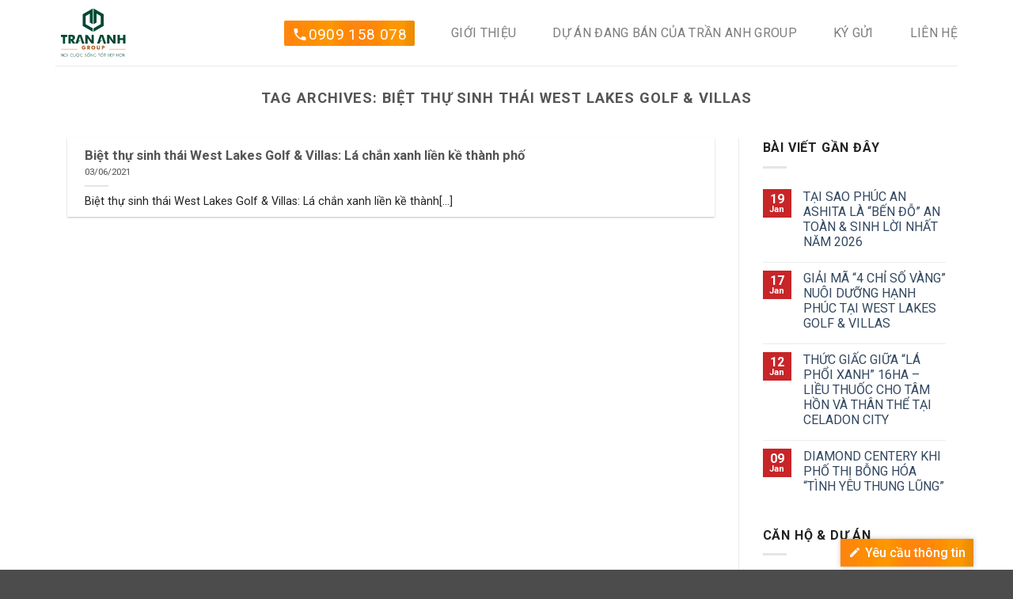

--- FILE ---
content_type: text/html; charset=UTF-8
request_url: https://diaoctrananhland.com/tag/biet-thu-sinh-thai-west-lakes-golf-villas/
body_size: 15651
content:
<!DOCTYPE html>
<!--[if IE 9 ]> <html lang="vi-VN" class="ie9 loading-site no-js"> <![endif]-->
<!--[if IE 8 ]> <html lang="vi-VN" class="ie8 loading-site no-js"> <![endif]-->
<!--[if (gte IE 9)|!(IE)]><!--><html lang="vi-VN" class="loading-site no-js"> <!--<![endif]-->
<head>
<meta charset="UTF-8" />
<meta name="viewport" content="width=device-width, initial-scale=1.0, maximum-scale=1.0, user-scalable=no" />
<link rel="profile" href="http://gmpg.org/xfn/11" />
<link rel="pingback" href="https://diaoctrananhland.com/xmlrpc.php" />
<meta name="google-site-verification" content="-oZGprCbPMrI9ve33QDlpGzWojCeUOUgm-fC9mCmnvs" />
<link rel="stylesheet" href="https://cdnjs.cloudflare.com/ajax/libs/MaterialDesign-Webfont/2.0.46/css/materialdesignicons.min.css">
<link href="https://fonts.googleapis.com/css?family=Roboto:300,400,500,700,900&amp;subset=vietnamese" rel="stylesheet">
<script>(function(html){html.className = html.className.replace(/\bno-js\b/,'js')})(document.documentElement);</script>
<title>Biệt thự sinh thái West Lakes Golf &amp; Villas Archives - ĐỊA ỐC TRẦN ANH LAND - TRẦN ANH GROUP</title>
<script>var sf_ajax_root = 'https://diaoctrananhland.com/wp-admin/admin-ajax.php'</script>
<!-- This site is optimized with the Yoast SEO plugin v11.4 - https://yoast.com/wordpress/plugins/seo/ -->
<link rel="canonical" href="https://diaoctrananhland.com/tag/biet-thu-sinh-thai-west-lakes-golf-villas/" />
<meta property="og:locale" content="vi_VN" />
<meta property="og:type" content="object" />
<meta property="og:title" content="Biệt thự sinh thái West Lakes Golf &amp; Villas Archives - ĐỊA ỐC TRẦN ANH LAND - TRẦN ANH GROUP" />
<meta property="og:url" content="https://diaoctrananhland.com/tag/biet-thu-sinh-thai-west-lakes-golf-villas/" />
<meta property="og:site_name" content="ĐỊA ỐC TRẦN ANH LAND - TRẦN ANH GROUP" />
<meta name="twitter:card" content="summary" />
<meta name="twitter:title" content="Biệt thự sinh thái West Lakes Golf &amp; Villas Archives - ĐỊA ỐC TRẦN ANH LAND - TRẦN ANH GROUP" />
<script type='application/ld+json' class='yoast-schema-graph yoast-schema-graph--main'>{"@context":"https://schema.org","@graph":[{"@type":"Organization","@id":"https://diaoctrananhland.com/#organization","name":"Mua B\u00e1n Nh\u00e0 \u0110\u1ea5t","url":"https://diaoctrananhland.com/","sameAs":[],"logo":{"@type":"ImageObject","@id":"https://diaoctrananhland.com/#logo","url":"https://diaoctrananhland.com/wp-content/uploads/2018/05/favicon-1.png","width":60,"height":60,"caption":"Mua B\u00e1n Nh\u00e0 \u0110\u1ea5t"},"image":{"@id":"https://diaoctrananhland.com/#logo"}},{"@type":"WebSite","@id":"https://diaoctrananhland.com/#website","url":"https://diaoctrananhland.com/","name":"\u0110\u1ecaA \u1ed0C TR\u1ea6N ANH LAND - TR\u1ea6N ANH GROUP","publisher":{"@id":"https://diaoctrananhland.com/#organization"},"potentialAction":{"@type":"SearchAction","target":"https://diaoctrananhland.com/?s={search_term_string}","query-input":"required name=search_term_string"}},{"@type":"CollectionPage","@id":"https://diaoctrananhland.com/tag/biet-thu-sinh-thai-west-lakes-golf-villas/#webpage","url":"https://diaoctrananhland.com/tag/biet-thu-sinh-thai-west-lakes-golf-villas/","inLanguage":"vi-VN","name":"Bi\u1ec7t th\u1ef1 sinh th\u00e1i West Lakes Golf &amp; Villas Archives - \u0110\u1ecaA \u1ed0C TR\u1ea6N ANH LAND - TR\u1ea6N ANH GROUP","isPartOf":{"@id":"https://diaoctrananhland.com/#website"}}]}</script>
<!-- / Yoast SEO plugin. -->
<script type='application/javascript'>console.log('PixelYourSite Free version 9.0.0');</script>
<link rel='dns-prefetch' href='//cdnjs.cloudflare.com' />
<link rel='dns-prefetch' href='//s.w.org' />
<link rel="alternate" type="application/rss+xml" title="Dòng thông tin ĐỊA ỐC TRẦN ANH LAND - TRẦN ANH GROUP &raquo;" href="https://diaoctrananhland.com/feed/" />
<link rel="alternate" type="application/rss+xml" title="Dòng phản hồi ĐỊA ỐC TRẦN ANH LAND - TRẦN ANH GROUP &raquo;" href="https://diaoctrananhland.com/comments/feed/" />
<link rel="alternate" type="application/rss+xml" title="Dòng thông tin cho Thẻ ĐỊA ỐC TRẦN ANH LAND - TRẦN ANH GROUP &raquo; Biệt thự sinh thái West Lakes Golf &amp; Villas" href="https://diaoctrananhland.com/tag/biet-thu-sinh-thai-west-lakes-golf-villas/feed/" />
<script type="text/javascript">
window._wpemojiSettings = {"baseUrl":"https:\/\/s.w.org\/images\/core\/emoji\/12.0.0-1\/72x72\/","ext":".png","svgUrl":"https:\/\/s.w.org\/images\/core\/emoji\/12.0.0-1\/svg\/","svgExt":".svg","source":{"concatemoji":"https:\/\/diaoctrananhland.com\/wp-includes\/js\/wp-emoji-release.min.js?ver=5.2.23"}};
!function(e,a,t){var n,r,o,i=a.createElement("canvas"),p=i.getContext&&i.getContext("2d");function s(e,t){var a=String.fromCharCode;p.clearRect(0,0,i.width,i.height),p.fillText(a.apply(this,e),0,0);e=i.toDataURL();return p.clearRect(0,0,i.width,i.height),p.fillText(a.apply(this,t),0,0),e===i.toDataURL()}function c(e){var t=a.createElement("script");t.src=e,t.defer=t.type="text/javascript",a.getElementsByTagName("head")[0].appendChild(t)}for(o=Array("flag","emoji"),t.supports={everything:!0,everythingExceptFlag:!0},r=0;r<o.length;r++)t.supports[o[r]]=function(e){if(!p||!p.fillText)return!1;switch(p.textBaseline="top",p.font="600 32px Arial",e){case"flag":return s([55356,56826,55356,56819],[55356,56826,8203,55356,56819])?!1:!s([55356,57332,56128,56423,56128,56418,56128,56421,56128,56430,56128,56423,56128,56447],[55356,57332,8203,56128,56423,8203,56128,56418,8203,56128,56421,8203,56128,56430,8203,56128,56423,8203,56128,56447]);case"emoji":return!s([55357,56424,55356,57342,8205,55358,56605,8205,55357,56424,55356,57340],[55357,56424,55356,57342,8203,55358,56605,8203,55357,56424,55356,57340])}return!1}(o[r]),t.supports.everything=t.supports.everything&&t.supports[o[r]],"flag"!==o[r]&&(t.supports.everythingExceptFlag=t.supports.everythingExceptFlag&&t.supports[o[r]]);t.supports.everythingExceptFlag=t.supports.everythingExceptFlag&&!t.supports.flag,t.DOMReady=!1,t.readyCallback=function(){t.DOMReady=!0},t.supports.everything||(n=function(){t.readyCallback()},a.addEventListener?(a.addEventListener("DOMContentLoaded",n,!1),e.addEventListener("load",n,!1)):(e.attachEvent("onload",n),a.attachEvent("onreadystatechange",function(){"complete"===a.readyState&&t.readyCallback()})),(n=t.source||{}).concatemoji?c(n.concatemoji):n.wpemoji&&n.twemoji&&(c(n.twemoji),c(n.wpemoji)))}(window,document,window._wpemojiSettings);
</script>
<style type="text/css">
img.wp-smiley,
img.emoji {
display: inline !important;
border: none !important;
box-shadow: none !important;
height: 1em !important;
width: 1em !important;
margin: 0 .07em !important;
vertical-align: -0.1em !important;
background: none !important;
padding: 0 !important;
}
</style>
<!-- <link rel='stylesheet' id='wp-block-library-css'  href='https://diaoctrananhland.com/wp-includes/css/dist/block-library/style.min.css?ver=5.2.23' type='text/css' media='all' /> -->
<!-- <link rel='stylesheet' id='contact-form-7-css'  href='https://diaoctrananhland.com/wp-content/plugins/contact-form-7/includes/css/styles.css?ver=5.1.4' type='text/css' media='all' /> -->
<!-- <link rel='stylesheet' id='foobox-free-min-css'  href='https://diaoctrananhland.com/wp-content/plugins/foobox-image-lightbox/free/css/foobox.free.min.css?ver=2.7.16' type='text/css' media='all' /> -->
<link rel="stylesheet" type="text/css" href="//diaoctrananhland.com/wp-content/cache/wpfc-minified/d3llt7qq/7u3yk.css" media="all"/>
<link rel='stylesheet' id='fontawesome-design-icon-css-css'  href='https://cdnjs.cloudflare.com/ajax/libs/font-awesome/4.7.0/css/font-awesome.min.css' type='text/css' media='all' />
<!-- <link rel='stylesheet' id='flatsome-icons-css'  href='https://diaoctrananhland.com/wp-content/themes/flatsome/assets/css/fl-icons.css?ver=3.3' type='text/css' media='all' /> -->
<!-- <link rel='stylesheet' id='jquery-lazyloadxt-spinner-css-css'  href='//diaoctrananhland.com/wp-content/plugins/a3-lazy-load/assets/css/jquery.lazyloadxt.spinner.css?ver=5.2.23' type='text/css' media='all' /> -->
<!-- <link rel='stylesheet' id='a3a3_lazy_load-css'  href='//diaoctrananhland.com/wp-content/uploads/sass/a3_lazy_load.min.css?ver=1561002503' type='text/css' media='all' /> -->
<!-- <link rel='stylesheet' id='flatsome-main-css'  href='https://diaoctrananhland.com/wp-content/themes/flatsome/assets/css/flatsome.css?ver=3.4.0' type='text/css' media='all' /> -->
<!-- <link rel='stylesheet' id='flatsome-shop-css'  href='https://diaoctrananhland.com/wp-content/themes/flatsome/assets/css/flatsome-shop.css?ver=3.4.0' type='text/css' media='all' /> -->
<!-- <link rel='stylesheet' id='flatsome-style-css'  href='https://diaoctrananhland.com/wp-content/themes/flatsome-child/style.css?ver=3.4.0' type='text/css' media='all' /> -->
<!-- <link rel='stylesheet' id='sf-style-css'  href='https://diaoctrananhland.com/wp-content/plugins/filter-custom-fields-taxonomies-light/res/style.css?ver=5.2.23' type='text/css' media='all' /> -->
<link rel="stylesheet" type="text/css" href="//diaoctrananhland.com/wp-content/cache/wpfc-minified/lns3p030/7u3yk.css" media="all"/>
<script src='//diaoctrananhland.com/wp-content/cache/wpfc-minified/jpt39dxr/7u3yk.js' type="text/javascript"></script>
<!-- <script type='text/javascript' src='https://diaoctrananhland.com/wp-includes/js/jquery/jquery.js?ver=1.12.4-wp'></script> -->
<!-- <script type='text/javascript' src='https://diaoctrananhland.com/wp-includes/js/jquery/jquery-migrate.min.js?ver=1.4.1' defer onload=''></script> -->
<!-- <script type='text/javascript' src='https://diaoctrananhland.com/wp-content/plugins/woocommerce/assets/js/js-cookie/js.cookie.min.js?ver=2.1.4' defer onload=''></script> -->
<!-- <script type='text/javascript' src='https://diaoctrananhland.com/wp-content/plugins/pixelyoursite/dist/scripts/jquery.bind-first-0.2.3.min.js?ver=5.2.23' defer onload=''></script> -->
<script type='text/javascript'>
/* <![CDATA[ */
var pysOptions = {"staticEvents":{"facebook":{"init_event":[{"delay":0,"type":"static","name":"PageView","pixelIds":["1228009036055875"],"eventID":"5bc6e369-b948-4456-8bee-08695d723571","params":{"post_category":"Tin t\u1ee9c d\u1ef1 \u00e1n","page_title":"Bi\u1ec7t th\u1ef1 sinh th\u00e1i West Lakes Golf & Villas","post_type":"tag","post_id":965,"plugin":"PixelYourSite","user_role":"guest","event_url":"diaoctrananhland.com\/tag\/biet-thu-sinh-thai-west-lakes-golf-villas\/"},"e_id":"init_event","ids":[],"hasTimeWindow":false,"timeWindow":0,"woo_order":"","edd_order":""}]}},"dynamicEvents":{"signal_form":{"facebook":{"delay":0,"type":"dyn","name":"Signal","pixelIds":["1228009036055875"],"eventID":"707da1df-695a-42f8-b4d2-b4e04828f065","params":{"event_action":"Form","page_title":"Bi\u1ec7t th\u1ef1 sinh th\u00e1i West Lakes Golf & Villas","post_type":"tag","post_id":965,"plugin":"PixelYourSite","user_role":"guest","event_url":"diaoctrananhland.com\/tag\/biet-thu-sinh-thai-west-lakes-golf-villas\/"},"e_id":"signal_form","ids":[],"hasTimeWindow":false,"timeWindow":0,"woo_order":"","edd_order":""}},"signal_download":{"facebook":{"delay":0,"type":"dyn","name":"Signal","extensions":["","doc","exe","js","pdf","ppt","tgz","zip","xls"],"pixelIds":["1228009036055875"],"eventID":"24521f13-904b-459e-a43f-319042eb6283","params":{"event_action":"Download","page_title":"Bi\u1ec7t th\u1ef1 sinh th\u00e1i West Lakes Golf & Villas","post_type":"tag","post_id":965,"plugin":"PixelYourSite","user_role":"guest","event_url":"diaoctrananhland.com\/tag\/biet-thu-sinh-thai-west-lakes-golf-villas\/"},"e_id":"signal_download","ids":[],"hasTimeWindow":false,"timeWindow":0,"woo_order":"","edd_order":""}},"signal_comment":{"facebook":{"delay":0,"type":"dyn","name":"Signal","pixelIds":["1228009036055875"],"eventID":"cd59e339-1d4f-4904-b16a-4794a87b2a79","params":{"event_action":"Comment","page_title":"Bi\u1ec7t th\u1ef1 sinh th\u00e1i West Lakes Golf & Villas","post_type":"tag","post_id":965,"plugin":"PixelYourSite","user_role":"guest","event_url":"diaoctrananhland.com\/tag\/biet-thu-sinh-thai-west-lakes-golf-villas\/"},"e_id":"signal_comment","ids":[],"hasTimeWindow":false,"timeWindow":0,"woo_order":"","edd_order":""}},"woo_add_to_cart_on_button_click":{"facebook":{"delay":0,"type":"dyn","name":"AddToCart","pixelIds":["1228009036055875"],"eventID":"8e9881b2-7934-4c84-8b84-78d67c43c030","params":{"page_title":"Bi\u1ec7t th\u1ef1 sinh th\u00e1i West Lakes Golf & Villas","post_type":"tag","post_id":965,"plugin":"PixelYourSite","user_role":"guest","event_url":"diaoctrananhland.com\/tag\/biet-thu-sinh-thai-west-lakes-golf-villas\/"},"e_id":"woo_add_to_cart_on_button_click","ids":[],"hasTimeWindow":false,"timeWindow":0,"woo_order":"","edd_order":""}}},"triggerEvents":[],"triggerEventTypes":[],"facebook":{"pixelIds":["1228009036055875"],"advancedMatching":[],"removeMetadata":false,"contentParams":{"post_type":"tag","post_id":965,"content_name":"Bi\u1ec7t th\u1ef1 sinh th\u00e1i West Lakes Golf &amp; Villas"},"commentEventEnabled":true,"wooVariableAsSimple":false,"downloadEnabled":true,"formEventEnabled":true,"ajaxForServerEvent":true,"serverApiEnabled":false,"wooCRSendFromServer":false},"debug":"","siteUrl":"https:\/\/diaoctrananhland.com","ajaxUrl":"https:\/\/diaoctrananhland.com\/wp-admin\/admin-ajax.php","enable_remove_download_url_param":"1","gdpr":{"ajax_enabled":false,"all_disabled_by_api":false,"facebook_disabled_by_api":false,"analytics_disabled_by_api":false,"google_ads_disabled_by_api":false,"pinterest_disabled_by_api":false,"bing_disabled_by_api":false,"facebook_prior_consent_enabled":true,"analytics_prior_consent_enabled":true,"google_ads_prior_consent_enabled":null,"pinterest_prior_consent_enabled":true,"bing_prior_consent_enabled":true,"cookiebot_integration_enabled":false,"cookiebot_facebook_consent_category":"marketing","cookiebot_analytics_consent_category":"statistics","cookiebot_google_ads_consent_category":null,"cookiebot_pinterest_consent_category":"marketing","cookiebot_bing_consent_category":"marketing","consent_magic_integration_enabled":false,"real_cookie_banner_integration_enabled":false,"cookie_notice_integration_enabled":false,"cookie_law_info_integration_enabled":false},"signal":[""],"woo":{"enabled":true,"addToCartOnButtonEnabled":true,"addToCartOnButtonValueEnabled":true,"addToCartOnButtonValueOption":"price","singleProductId":null,"removeFromCartSelector":"form.woocommerce-cart-form .remove","addToCartCatchMethod":"add_cart_js"},"edd":{"enabled":false}};
/* ]]> */
</script>
<script src='//diaoctrananhland.com/wp-content/cache/wpfc-minified/kbqurvlo/7u3yk.js' type="text/javascript"></script>
<!-- <script type='text/javascript' src='https://diaoctrananhland.com/wp-content/plugins/pixelyoursite/dist/scripts/public.js?ver=9.0.0' defer onload=''></script> -->
<script type='text/javascript'>
/* Run FooBox FREE (v2.7.16) */
var FOOBOX = window.FOOBOX = {
ready: true,
disableOthers: false,
o: {wordpress: { enabled: true }, countMessage:'image %index of %total', excludes:'.fbx-link,.nofoobox,.nolightbox,a[href*="pinterest.com/pin/create/button/"]', affiliate : { enabled: false }},
selectors: [
".gallery", ".wp-block-gallery", ".wp-caption", ".wp-block-image", "a:has(img[class*=wp-image-])", ".post a:has(img[class*=wp-image-])", ".foobox"
],
pre: function( $ ){
// Custom JavaScript (Pre)
},
post: function( $ ){
// Custom JavaScript (Post)
// Custom Captions Code
},
custom: function( $ ){
// Custom Extra JS
}
};
</script>
<script src='//diaoctrananhland.com/wp-content/cache/wpfc-minified/8xrvidu3/7u3yk.js' type="text/javascript"></script>
<!-- <script type='text/javascript' src='https://diaoctrananhland.com/wp-content/plugins/foobox-image-lightbox/free/js/foobox.free.min.js?ver=2.7.16' defer onload=''></script> -->
<!-- <script type='text/javascript' src='https://diaoctrananhland.com/wp-content/plugins/filter-custom-fields-taxonomies-light/res/sf.js?ver=5.2.23' defer onload=''></script> -->
<link rel='https://api.w.org/' href='https://diaoctrananhland.com/wp-json/' />
<link rel="EditURI" type="application/rsd+xml" title="RSD" href="https://diaoctrananhland.com/xmlrpc.php?rsd" />
<link rel="wlwmanifest" type="application/wlwmanifest+xml" href="https://diaoctrananhland.com/wp-includes/wlwmanifest.xml" /> 
<style type="text/css">
.qtranxs_flag_vi {background-image: url(https://diaoctrananhland.com/wp-content/plugins/qtranslate-x/flags/vn.png); background-repeat: no-repeat;}
</style>
<link hreflang="vi" href="https://diaoctrananhland.com/vi/tag/biet-thu-sinh-thai-west-lakes-golf-villas/" rel="alternate" />
<link hreflang="x-default" href="https://diaoctrananhland.com/tag/biet-thu-sinh-thai-west-lakes-golf-villas/" rel="alternate" />
<meta name="generator" content="qTranslate-X 3.4.6.8" />
<!--[if IE]><link rel="stylesheet" type="text/css" href="https://diaoctrananhland.com/wp-content/themes/flatsome/assets/css/ie-fallback.css"><script src="//cdnjs.cloudflare.com/ajax/libs/html5shiv/3.6.1/html5shiv.js"></script><script>var head = document.getElementsByTagName('head')[0],style = document.createElement('style');style.type = 'text/css';style.styleSheet.cssText = ':before,:after{content:none !important';head.appendChild(style);setTimeout(function(){head.removeChild(style);}, 0);</script><script src="https://diaoctrananhland.com/wp-content/themes/flatsome/assets/libs/ie-flexibility.js"></script><![endif]--><!-- Google Tag Manager -->
<script>(function(w,d,s,l,i){w[l]=w[l]||[];w[l].push({'gtm.start':
new Date().getTime(),event:'gtm.js'});var f=d.getElementsByTagName(s)[0],
j=d.createElement(s),dl=l!='dataLayer'?'&l='+l:'';j.async=true;j.src=
'https://www.googletagmanager.com/gtm.js?id='+i+dl;f.parentNode.insertBefore(j,f);
})(window,document,'script','dataLayer','GTM-PXXZNGF');</script>
<!-- End Google Tag Manager -->	<noscript><style>.woocommerce-product-gallery{ opacity: 1 !important; }</style></noscript>
<link rel="icon" href="https://diaoctrananhland.com/wp-content/uploads/2018/05/cropped-favicon-1-32x32.png" sizes="32x32" />
<link rel="icon" href="https://diaoctrananhland.com/wp-content/uploads/2018/05/cropped-favicon-1-192x192.png" sizes="192x192" />
<link rel="apple-touch-icon-precomposed" href="https://diaoctrananhland.com/wp-content/uploads/2018/05/cropped-favicon-1-180x180.png" />
<meta name="msapplication-TileImage" content="https://diaoctrananhland.com/wp-content/uploads/2018/05/cropped-favicon-1-270x270.png" />
<style id="custom-css" type="text/css">:root {--primary-color: #C72528;}/* Site Width */.header-main{height: 83px}#logo img{max-height: 83px}#logo{width:195px;}.header-top{min-height: 20px}.has-transparent + .page-title:first-of-type,.has-transparent + #main > .page-title,.has-transparent + #main > div > .page-title,.has-transparent + #main .page-header-wrapper:first-of-type .page-title{padding-top: 83px;}.header.show-on-scroll,.stuck .header-main{height:70px!important}.stuck #logo img{max-height: 70px!important}.header-bg-color, .header-wrapper {background-color: rgba(255,255,255,0.9)}.header-bottom {background-color: #f1f1f1}.header-main .nav > li > a{line-height: 16px }.stuck .header-main .nav > li > a{line-height: 50px }@media (max-width: 549px) {.header-main{height: 70px}#logo img{max-height: 70px}}/* Color */.accordion-title.active, .has-icon-bg .icon .icon-inner,.logo a, .primary.is-underline, .primary.is-link, .badge-outline .badge-inner, .nav-outline > li.active> a,.nav-outline >li.active > a, .cart-icon strong,[data-color='primary'], .is-outline.primary{color: #C72528;}/* Color !important */[data-text-color="primary"]{color: #C72528!important;}/* Background */.scroll-to-bullets a,.featured-title, .label-new.menu-item > a:after, .nav-pagination > li > .current,.nav-pagination > li > span:hover,.nav-pagination > li > a:hover,.has-hover:hover .badge-outline .badge-inner,button[type="submit"], .button.wc-forward:not(.checkout):not(.checkout-button), .button.submit-button, .button.primary:not(.is-outline),.featured-table .title,.is-outline:hover, .has-icon:hover .icon-label,.nav-dropdown-bold .nav-column li > a:hover, .nav-dropdown.nav-dropdown-bold > li > a:hover, .nav-dropdown-bold.dark .nav-column li > a:hover, .nav-dropdown.nav-dropdown-bold.dark > li > a:hover, .is-outline:hover, .tagcloud a:hover,.grid-tools a, input[type='submit']:not(.is-form), .box-badge:hover .box-text, input.button.alt,.nav-box > li > a:hover,.nav-box > li.active > a,.nav-pills > li.active > a ,.current-dropdown .cart-icon strong, .cart-icon:hover strong, .nav-line-bottom > li > a:before, .nav-line-grow > li > a:before, .nav-line > li > a:before,.banner, .header-top, .slider-nav-circle .flickity-prev-next-button:hover svg, .slider-nav-circle .flickity-prev-next-button:hover .arrow, .primary.is-outline:hover, .button.primary:not(.is-outline), input[type='submit'].primary, input[type='submit'].primary, input[type='reset'].button, input[type='button'].primary, .badge-inner{background-color: #C72528;}/* Border */.nav-vertical.nav-tabs > li.active > a,.scroll-to-bullets a.active,.nav-pagination > li > .current,.nav-pagination > li > span:hover,.nav-pagination > li > a:hover,.has-hover:hover .badge-outline .badge-inner,.accordion-title.active,.featured-table,.is-outline:hover, .tagcloud a:hover,blockquote, .has-border, .cart-icon strong:after,.cart-icon strong,.blockUI:before, .processing:before,.loading-spin, .slider-nav-circle .flickity-prev-next-button:hover svg, .slider-nav-circle .flickity-prev-next-button:hover .arrow, .primary.is-outline:hover{border-color: #C72528}.nav-tabs > li.active > a{border-top-color: #C72528}/* Fill */.slider .flickity-prev-next-button:hover svg,.slider .flickity-prev-next-button:hover .arrow{fill: #C72528;}.success.is-underline:hover,.success.is-outline:hover,.success{background-color: #1E73BE}.success-color, .success.is-link, .success.is-outline{color: #1E73BE;}.success-border{border-color: #1E73BE!important;}@media screen and (max-width: 549px){body{font-size: 100%;}}body{font-weight: 0}.nav > li > a {font-weight: 700;}h1,h2,h3,h4,h5,h6,.heading-font,.banner h1,.banner h2{font-weight: 700;}.products.has-equal-box-heights .box-image {padding-top: 100%;}@media screen and (min-width: 550px){.products .box-vertical .box-image{min-width: 335px!important;width: 335px!important;}}.footer-1{background-color: #A09F7E}.footer-2{background-color: #2D2D2D}.absolute-footer, html{background-color: #4C4C4C}div.wpcf7-response-output {border: none;}.label-new.menu-item > a:after{content:"New";}.label-hot.menu-item > a:after{content:"Hot";}.label-sale.menu-item > a:after{content:"Sale";}.label-popular.menu-item > a:after{content:"Popular";}</style>		<style type="text/css" id="wp-custom-css">
.row.related-product-row .row-box-shadow-1 .col{
opacity: 1 !important;
}
body{
color:#222;
}		</style>
</head>
<body class="archive tag tag-biet-thu-sinh-thai-west-lakes-golf-villas tag-965 full-width box-shadow lightbox nav-dropdown-has-arrow">
<a class="skip-link screen-reader-text" href="#main">Skip to content</a>
<div id="wrapper">
<header id="header" class="header has-sticky sticky-jump">
<div class="header-wrapper">
<div id="masthead" class="header-main ">
<div class="header-inner flex-row container logo-left medium-logo-center" role="navigation">
<!-- Logo -->
<div id="logo" class="flex-col logo">
<!-- Header logo -->
<a href="https://diaoctrananhland.com/" title="ĐỊA ỐC TRẦN ANH LAND &#8211; TRẦN ANH GROUP - ĐỊA ỐC TRẦN ANH LAND &#8211; TRẦN ANH GROUP" rel="home">
<img width="195" height="83" src="https://diaoctrananhland.com/wp-content/uploads/2018/05/logo-tran-anh.svg" class="header_logo header-logo" alt="ĐỊA ỐC TRẦN ANH LAND &#8211; TRẦN ANH GROUP"/><img  width="195" height="83" src="https://diaoctrananhland.com/wp-content/uploads/2018/05/logo-tran-anh.svg" class="header-logo-dark" alt="ĐỊA ỐC TRẦN ANH LAND &#8211; TRẦN ANH GROUP"/></a>
</div>
<!-- Mobile Left Elements -->
<div class="flex-col show-for-medium flex-left">
<ul class="mobile-nav nav nav-left ">
<li class="nav-icon has-icon">
<a href="#" data-open="#main-menu" data-pos="right" data-bg="main-menu-overlay" data-color="" class="is-small" aria-controls="main-menu" aria-expanded="false">
<i class="icon-menu" ></i>
</a>
</li>            </ul>
</div>
<!-- Left Elements -->
<div class="flex-col hide-for-medium flex-left
flex-grow">
<ul class="header-nav header-nav-main nav nav-left  nav-uppercase" >
</ul>
</div>
<!-- Right Elements -->
<div class="flex-col hide-for-medium flex-right">
<ul class="header-nav header-nav-main nav nav-right  nav-uppercase">
<li id="menu-item-68" class="menu-call-btn menu-item menu-item-type-custom menu-item-object-custom  menu-item-68"><a href="tel:0909158078" class="nav-top-link"><i class="mdi mdi-phone"></i> 0909 158 078</a></li>
<li id="menu-item-554" class="menu-item menu-item-type-post_type menu-item-object-page  menu-item-554"><a href="https://diaoctrananhland.com/about-us/" class="nav-top-link">Giới thiệu</a></li>
<li id="menu-item-1207" class="menu-item menu-item-type-post_type menu-item-object-page  menu-item-1207"><a href="https://diaoctrananhland.com/du-an-ban/" class="nav-top-link">DỰ ÁN ĐANG BÁN CỦA TRẦN ANH GROUP</a></li>
<li id="menu-item-1350" class="menu-item menu-item-type-post_type menu-item-object-page  menu-item-1350"><a href="https://diaoctrananhland.com/ky-gui-can-ho-dat-nen-biet-thu/" class="nav-top-link">Ký gửi</a></li>
<li id="menu-item-26" class="menu-item menu-item-type-post_type menu-item-object-page  menu-item-26"><a href="https://diaoctrananhland.com/lien-he/" class="nav-top-link">Liên hệ</a></li>
</ul>
</div>
<!-- Mobile Right Elements -->
<div class="flex-col show-for-medium flex-right">
<ul class="mobile-nav nav nav-right ">
</ul>
</div>
</div><!-- .header-inner -->
<!-- Header divider -->
<div class="container"><div class="top-divider full-width"></div></div>
</div><!-- .header-main -->
<div class="header-bg-container fill"><div class="header-bg-image fill"></div><div class="header-bg-color fill"></div></div><!-- .header-bg-container -->   </div><!-- header-wrapper-->
</header>
<main id="main" class="">
<div id="content" class="blog-wrapper blog-archive page-wrapper">
<header class="archive-page-header">
<div class="row">
<div class="large-12 text-center col">
<h1 class="page-title is-large uppercase">
Tag Archives: <span>Biệt thự sinh thái West Lakes Golf &amp; Villas</span>	</h1>
</div>
</div>
</header><!-- .page-header -->
<div class="row row-large row-divided ">
<div class="large-9 col">
<div class="row large-columns-1 medium-columns- small-columns-1 has-shadow row-box-shadow-1 row-box-shadow-3-hover">
<div class="col post-item" >
<div class="col-inner">
<a href="https://diaoctrananhland.com/biet-thu-sinh-thai-west-lakes-golf-villas-la-chan-xanh-lien-ke-thanh-pho/" class="plain">
<div class="box box-vertical box-text-bottom box-blog-post has-hover">
<div class="box-text text-left" >
<div class="box-text-inner blog-post-inner">
<h5 class="post-title is-large ">Biệt thự sinh thái West Lakes Golf &#038; Villas: Lá chắn xanh liền kề thành phố</h5>
<div class="post-meta is-small op-8">03/06/2021</div>					<div class="is-divider"></div>
<p class="from_the_blog_excerpt ">Biệt thự sinh thái West Lakes Golf &amp; Villas: Lá chắn xanh liền kề thành[...]					</p>
</div><!-- .box-text-inner -->
</div><!-- .box-text -->
</div><!-- .box -->
</a><!-- .link -->
</div><!-- .col-inner -->
</div><!-- .col -->
</div>
</div> <!-- .large-9 -->
<div class="post-sidebar large-3 col">
<div id="secondary" class="widget-area " role="complementary">
<aside id="flatsome_recent_posts-2" class="widget flatsome_recent_posts">		<span class="widget-title "><span>Bài viết gần đây</span></span><div class="is-divider small"></div>		<ul>		
<li class="recent-blog-posts-li">
<div class="flex-row recent-blog-posts align-top pt-half pb-half">
<div class="flex-col mr-half">
<div class="badge post-date badge-small badge-square">
<div class="badge-inner bg-fill" >
<span class="post-date-day">19</span><br>
<span class="post-date-month is-xsmall">Jan</span>
</div>
</div>
</div><!-- .flex-col -->
<div class="flex-col flex-grow">
<a href="https://diaoctrananhland.com/tai-sao-phuc-an-ashita-la-ben-do-an-toan-sinh-loi-nhat-nam-2026/" title="TẠI SAO PHÚC AN ASHITA LÀ &#8220;BẾN ĐỖ&#8221; AN TOÀN &#038; SINH LỜI NHẤT NĂM 2026">TẠI SAO PHÚC AN ASHITA LÀ &#8220;BẾN ĐỖ&#8221; AN TOÀN &#038; SINH LỜI NHẤT NĂM 2026</a>
<span class="post_comments oppercase op-7 block is-xsmall"><a href="https://diaoctrananhland.com/tai-sao-phuc-an-ashita-la-ben-do-an-toan-sinh-loi-nhat-nam-2026/#respond"></a></span>
</div>
</div><!-- .flex-row -->
</li>
<li class="recent-blog-posts-li">
<div class="flex-row recent-blog-posts align-top pt-half pb-half">
<div class="flex-col mr-half">
<div class="badge post-date badge-small badge-square">
<div class="badge-inner bg-fill" >
<span class="post-date-day">17</span><br>
<span class="post-date-month is-xsmall">Jan</span>
</div>
</div>
</div><!-- .flex-col -->
<div class="flex-col flex-grow">
<a href="https://diaoctrananhland.com/giai-ma-4-chi-so-vang-nuoi-duong-hanh-phuc-tai-west-lakes-golf-villas/" title="GIẢI MÃ &#8220;4 CHỈ SỐ VÀNG&#8221; NUÔI DƯỠNG HẠNH PHÚC TẠI WEST LAKES GOLF &#038; VILLAS">GIẢI MÃ &#8220;4 CHỈ SỐ VÀNG&#8221; NUÔI DƯỠNG HẠNH PHÚC TẠI WEST LAKES GOLF &#038; VILLAS</a>
<span class="post_comments oppercase op-7 block is-xsmall"><a href="https://diaoctrananhland.com/giai-ma-4-chi-so-vang-nuoi-duong-hanh-phuc-tai-west-lakes-golf-villas/#respond"></a></span>
</div>
</div><!-- .flex-row -->
</li>
<li class="recent-blog-posts-li">
<div class="flex-row recent-blog-posts align-top pt-half pb-half">
<div class="flex-col mr-half">
<div class="badge post-date badge-small badge-square">
<div class="badge-inner bg-fill" >
<span class="post-date-day">12</span><br>
<span class="post-date-month is-xsmall">Jan</span>
</div>
</div>
</div><!-- .flex-col -->
<div class="flex-col flex-grow">
<a href="https://diaoctrananhland.com/thuc-giac-giua-la-phoi-xanh-16ha-lieu-thuoc-cho-tam-hon-va-than-the-tai-celadon-city/" title="THỨC GIẤC GIỮA &#8220;LÁ PHỔI XANH&#8221; 16HA – LIỀU THUỐC CHO TÂM HỒN VÀ THÂN THỂ TẠI CELADON CITY">THỨC GIẤC GIỮA &#8220;LÁ PHỔI XANH&#8221; 16HA – LIỀU THUỐC CHO TÂM HỒN VÀ THÂN THỂ TẠI CELADON CITY</a>
<span class="post_comments oppercase op-7 block is-xsmall"><a href="https://diaoctrananhland.com/thuc-giac-giua-la-phoi-xanh-16ha-lieu-thuoc-cho-tam-hon-va-than-the-tai-celadon-city/#respond"></a></span>
</div>
</div><!-- .flex-row -->
</li>
<li class="recent-blog-posts-li">
<div class="flex-row recent-blog-posts align-top pt-half pb-half">
<div class="flex-col mr-half">
<div class="badge post-date badge-small badge-square">
<div class="badge-inner bg-fill" >
<span class="post-date-day">09</span><br>
<span class="post-date-month is-xsmall">Jan</span>
</div>
</div>
</div><!-- .flex-col -->
<div class="flex-col flex-grow">
<a href="https://diaoctrananhland.com/diamond-centery-khi-pho-thi-bong-hoa-tinh-yeu-thung-lung/" title="DIAMOND CENTERY KHI PHỐ THỊ BỖNG HÓA &#8220;TÌNH YÊU THUNG LŨNG&#8221;">DIAMOND CENTERY KHI PHỐ THỊ BỖNG HÓA &#8220;TÌNH YÊU THUNG LŨNG&#8221;</a>
<span class="post_comments oppercase op-7 block is-xsmall"><a href="https://diaoctrananhland.com/diamond-centery-khi-pho-thi-bong-hoa-tinh-yeu-thung-lung/#respond"></a></span>
</div>
</div><!-- .flex-row -->
</li>
</ul>		</aside><aside id="custom_html-11" class="widget_text widget widget_custom_html"><span class="widget-title "><span>Căn hộ &#038; Dự án</span></span><div class="is-divider small"></div><div class="textwidget custom-html-widget">
<div id="product-grid-1927923664" class="row large-columns-1 medium-columns- small-columns-1 row-small has-shadow row-box-shadow-1 row-box-shadow-4-hover row-masonry" data-packery-options='{"itemSelector": ".col", "gutter": 0, "presentageWidth" : true}'>
<div class="col" data-animate="bounceInUp">
<div class="col-inner">
<div class="badge-container absolute left top z-1">
</div>
<div class="product-small box has-hover box-normal box-text-bottom ">
<div class="box-image" >
<div class="cat-box">
<a href="" title=""></a>
</div>
<div class="image-cover" style="padding-top:150px;">
<a href="https://diaoctrananhland.com/du-an/picity-sky-park/">
<img width="335" height="240" src="//diaoctrananhland.com/wp-content/plugins/a3-lazy-load/assets/images/lazy_placeholder.gif" data-lazy-type="image" data-src="https://diaoctrananhland.com/wp-content/uploads/2025/11/590772680_1335864385222495_382495818439320920_n-335x240.jpg" class="lazy lazy-hidden show-on-hover absolute fill hide-for-small back-image" alt="" /><noscript><img width="335" height="240" src="https://diaoctrananhland.com/wp-content/uploads/2025/11/590772680_1335864385222495_382495818439320920_n-335x240.jpg" class="show-on-hover absolute fill hide-for-small back-image" alt="" /></noscript><img width="300" height="300" src="//diaoctrananhland.com/wp-content/plugins/a3-lazy-load/assets/images/lazy_placeholder.gif" data-lazy-type="image" data-src="//diaoctrananhland.com/wp-content/uploads/2025/12/picity-sky-park-pigroups-300x300.jpg" class="lazy lazy-hidden attachment-medium size-medium wp-post-image" alt="" srcset="" data-srcset="//diaoctrananhland.com/wp-content/uploads/2025/12/picity-sky-park-pigroups-300x300.jpg 300w, //diaoctrananhland.com/wp-content/uploads/2025/12/picity-sky-park-pigroups-150x150.jpg 150w, //diaoctrananhland.com/wp-content/uploads/2025/12/picity-sky-park-pigroups-768x768.jpg 768w, //diaoctrananhland.com/wp-content/uploads/2025/12/picity-sky-park-pigroups-1024x1024.jpg 1024w, //diaoctrananhland.com/wp-content/uploads/2025/12/picity-sky-park-pigroups.jpg 1280w" sizes="(max-width: 300px) 100vw, 300px" /><noscript><img width="300" height="300" src="//diaoctrananhland.com/wp-content/plugins/a3-lazy-load/assets/images/lazy_placeholder.gif" data-lazy-type="image" data-src="//diaoctrananhland.com/wp-content/uploads/2025/12/picity-sky-park-pigroups-300x300.jpg" class="lazy lazy-hidden attachment-medium size-medium wp-post-image" alt="" srcset="" data-srcset="//diaoctrananhland.com/wp-content/uploads/2025/12/picity-sky-park-pigroups-300x300.jpg 300w, //diaoctrananhland.com/wp-content/uploads/2025/12/picity-sky-park-pigroups-150x150.jpg 150w, //diaoctrananhland.com/wp-content/uploads/2025/12/picity-sky-park-pigroups-768x768.jpg 768w, //diaoctrananhland.com/wp-content/uploads/2025/12/picity-sky-park-pigroups-1024x1024.jpg 1024w, //diaoctrananhland.com/wp-content/uploads/2025/12/picity-sky-park-pigroups.jpg 1280w" sizes="(max-width: 300px) 100vw, 300px" /><noscript><img width="300" height="300" src="//diaoctrananhland.com/wp-content/plugins/a3-lazy-load/assets/images/lazy_placeholder.gif" data-lazy-type="image" data-src="//diaoctrananhland.com/wp-content/uploads/2025/12/picity-sky-park-pigroups-300x300.jpg" class="lazy lazy-hidden attachment-medium size-medium wp-post-image" alt="" srcset="" data-srcset="//diaoctrananhland.com/wp-content/uploads/2025/12/picity-sky-park-pigroups-300x300.jpg 300w, //diaoctrananhland.com/wp-content/uploads/2025/12/picity-sky-park-pigroups-150x150.jpg 150w, //diaoctrananhland.com/wp-content/uploads/2025/12/picity-sky-park-pigroups-768x768.jpg 768w, //diaoctrananhland.com/wp-content/uploads/2025/12/picity-sky-park-pigroups-1024x1024.jpg 1024w, //diaoctrananhland.com/wp-content/uploads/2025/12/picity-sky-park-pigroups.jpg 1280w" sizes="(max-width: 300px) 100vw, 300px" /><noscript><img width="300" height="300" src="//diaoctrananhland.com/wp-content/uploads/2025/12/picity-sky-park-pigroups-300x300.jpg" class="attachment-medium size-medium wp-post-image" alt="" srcset="//diaoctrananhland.com/wp-content/uploads/2025/12/picity-sky-park-pigroups-300x300.jpg 300w, //diaoctrananhland.com/wp-content/uploads/2025/12/picity-sky-park-pigroups-150x150.jpg 150w, //diaoctrananhland.com/wp-content/uploads/2025/12/picity-sky-park-pigroups-768x768.jpg 768w, //diaoctrananhland.com/wp-content/uploads/2025/12/picity-sky-park-pigroups-1024x1024.jpg 1024w, //diaoctrananhland.com/wp-content/uploads/2025/12/picity-sky-park-pigroups.jpg 1280w" sizes="(max-width: 300px) 100vw, 300px" /></noscript></noscript></noscript>									</a>
</div>
<div class="image-tools z-top top right show-on-hover">
</div>
<div class="image-tools grid-tools text-center hide-for-small bottom hover-slide-in show-on-hover">
<a class="quick-view" data-prod="6921" href="#quick-view">Quick View</a>									</div>
</div><!-- box-image -->
<div class="box-text text-left" >
<div class="title-wrapper">		<p class="category uppercase is-smaller no-text-overflow product-cat op-7">
</p> <p class="name product-title"><a href="https://diaoctrananhland.com/du-an/picity-sky-park/">PICITY SKY PARK</a></p></div><div class="price-wrapper">									<div class="address">• <span class="text" title="Số 15/9 đường Lê Trọng Tấn, P Dĩ An, TP Hồ Chí Minh">Số 15/9 đường Lê Trọng Tấn, P Dĩ An, TP Hồ Chí Minh</span></div>
<ul class="product-details product-box">
<li title="Phòng ngủ"><span class="mdi mdi-hotel"></span> 3</li>
<li title="Phòng tắm"><span class="mdi mdi-water-pump"></span> 2</li>
<li title="Diện tích"><span class="mdi mdi-fullscreen"></span> 80 m²</li>
<li title="Giá" class="price"><span class="mdi mdi-currency-usd"></span> Liên hệ</li>
</ul>
</div>							</div><!-- box-text -->
</div><!-- box -->
</div><!-- .col-inner -->
</div><!-- col -->
<div class="col" data-animate="bounceInUp">
<div class="col-inner">
<div class="badge-container absolute left top z-1">
</div>
<div class="product-small box has-hover box-normal box-text-bottom ">
<div class="box-image" >
<div class="cat-box">
<a href="" title=""></a>
</div>
<div class="image-cover" style="padding-top:150px;">
<a href="https://diaoctrananhland.com/du-an/celadon-city-2/">
<img width="335" height="240" src="//diaoctrananhland.com/wp-content/plugins/a3-lazy-load/assets/images/lazy_placeholder.gif" data-lazy-type="image" data-src="https://diaoctrananhland.com/wp-content/uploads/2025/07/hình-ảnh-thực-tế-diamond-alnataplus-2-335x240.jpg" class="lazy lazy-hidden show-on-hover absolute fill hide-for-small back-image" alt="" /><noscript><img width="335" height="240" src="https://diaoctrananhland.com/wp-content/uploads/2025/07/hình-ảnh-thực-tế-diamond-alnataplus-2-335x240.jpg" class="show-on-hover absolute fill hide-for-small back-image" alt="" /></noscript><img width="300" height="169" src="//diaoctrananhland.com/wp-content/plugins/a3-lazy-load/assets/images/lazy_placeholder.gif" data-lazy-type="image" data-src="//diaoctrananhland.com/wp-content/uploads/2025/11/504380903_2190239014738186_8381575858324290536_n-300x169.jpg" class="lazy lazy-hidden attachment-medium size-medium wp-post-image" alt="" srcset="" data-srcset="//diaoctrananhland.com/wp-content/uploads/2025/11/504380903_2190239014738186_8381575858324290536_n-300x169.jpg 300w, //diaoctrananhland.com/wp-content/uploads/2025/11/504380903_2190239014738186_8381575858324290536_n-768x432.jpg 768w, //diaoctrananhland.com/wp-content/uploads/2025/11/504380903_2190239014738186_8381575858324290536_n-1024x576.jpg 1024w" sizes="(max-width: 300px) 100vw, 300px" /><noscript><img width="300" height="169" src="//diaoctrananhland.com/wp-content/plugins/a3-lazy-load/assets/images/lazy_placeholder.gif" data-lazy-type="image" data-src="//diaoctrananhland.com/wp-content/uploads/2025/11/504380903_2190239014738186_8381575858324290536_n-300x169.jpg" class="lazy lazy-hidden attachment-medium size-medium wp-post-image" alt="" srcset="" data-srcset="//diaoctrananhland.com/wp-content/uploads/2025/11/504380903_2190239014738186_8381575858324290536_n-300x169.jpg 300w, //diaoctrananhland.com/wp-content/uploads/2025/11/504380903_2190239014738186_8381575858324290536_n-768x432.jpg 768w, //diaoctrananhland.com/wp-content/uploads/2025/11/504380903_2190239014738186_8381575858324290536_n-1024x576.jpg 1024w" sizes="(max-width: 300px) 100vw, 300px" /><noscript><img width="300" height="169" src="//diaoctrananhland.com/wp-content/plugins/a3-lazy-load/assets/images/lazy_placeholder.gif" data-lazy-type="image" data-src="//diaoctrananhland.com/wp-content/uploads/2025/11/504380903_2190239014738186_8381575858324290536_n-300x169.jpg" class="lazy lazy-hidden attachment-medium size-medium wp-post-image" alt="" srcset="" data-srcset="//diaoctrananhland.com/wp-content/uploads/2025/11/504380903_2190239014738186_8381575858324290536_n-300x169.jpg 300w, //diaoctrananhland.com/wp-content/uploads/2025/11/504380903_2190239014738186_8381575858324290536_n-768x432.jpg 768w, //diaoctrananhland.com/wp-content/uploads/2025/11/504380903_2190239014738186_8381575858324290536_n-1024x576.jpg 1024w" sizes="(max-width: 300px) 100vw, 300px" /><noscript><img width="300" height="169" src="//diaoctrananhland.com/wp-content/uploads/2025/11/504380903_2190239014738186_8381575858324290536_n-300x169.jpg" class="attachment-medium size-medium wp-post-image" alt="" srcset="//diaoctrananhland.com/wp-content/uploads/2025/11/504380903_2190239014738186_8381575858324290536_n-300x169.jpg 300w, //diaoctrananhland.com/wp-content/uploads/2025/11/504380903_2190239014738186_8381575858324290536_n-768x432.jpg 768w, //diaoctrananhland.com/wp-content/uploads/2025/11/504380903_2190239014738186_8381575858324290536_n-1024x576.jpg 1024w" sizes="(max-width: 300px) 100vw, 300px" /></noscript></noscript></noscript>									</a>
</div>
<div class="image-tools z-top top right show-on-hover">
</div>
<div class="image-tools grid-tools text-center hide-for-small bottom hover-slide-in show-on-hover">
<a class="quick-view" data-prod="6900" href="#quick-view">Quick View</a>									</div>
</div><!-- box-image -->
<div class="box-text text-left" >
<div class="title-wrapper">		<p class="category uppercase is-smaller no-text-overflow product-cat op-7">
</p> <p class="name product-title"><a href="https://diaoctrananhland.com/du-an/celadon-city-2/">Celadon City</a></p></div><div class="price-wrapper">									<div class="address">• <span class="text" title="Celadon City Đường N1 Phường Sơn Kỳ Quận Tân Phú">Celadon City Đường N1 Phường Sơn Kỳ Quận Tân Phú</span></div>
<ul class="product-details product-box">
<li title="Phòng ngủ"><span class="mdi mdi-hotel"></span> 3</li>
<li title="Phòng tắm"><span class="mdi mdi-water-pump"></span> 3</li>
<li title="Diện tích"><span class="mdi mdi-fullscreen"></span> 100 m²</li>
<li title="Giá" class="price"><span class="mdi mdi-currency-usd"></span> Liên hệ</li>
</ul>
</div>							</div><!-- box-text -->
</div><!-- box -->
</div><!-- .col-inner -->
</div><!-- col -->
<div class="col" data-animate="bounceInUp">
<div class="col-inner">
<div class="badge-container absolute left top z-1">
</div>
<div class="product-small box has-hover box-normal box-text-bottom ">
<div class="box-image" >
<div class="cat-box">
<a href="" title=""></a>
</div>
<div class="image-cover" style="padding-top:150px;">
<a href="https://diaoctrananhland.com/du-an/mt-east-mark-gamuda-land/">
<img width="335" height="240" src="//diaoctrananhland.com/wp-content/plugins/a3-lazy-load/assets/images/lazy_placeholder.gif" data-lazy-type="image" data-src="https://diaoctrananhland.com/wp-content/uploads/2025/11/547166787_4361664827481789_5019393664601088331_n-1024x682-335x240.jpg" class="lazy lazy-hidden show-on-hover absolute fill hide-for-small back-image" alt="" /><noscript><img width="335" height="240" src="https://diaoctrananhland.com/wp-content/uploads/2025/11/547166787_4361664827481789_5019393664601088331_n-1024x682-335x240.jpg" class="show-on-hover absolute fill hide-for-small back-image" alt="" /></noscript><img width="300" height="225" src="//diaoctrananhland.com/wp-content/plugins/a3-lazy-load/assets/images/lazy_placeholder.gif" data-lazy-type="image" data-src="//diaoctrananhland.com/wp-content/uploads/2025/11/553529850_1306529547589111_8519000214042713184_n-768x576-1-300x225.jpg" class="lazy lazy-hidden attachment-medium size-medium wp-post-image" alt="" srcset="" data-srcset="//diaoctrananhland.com/wp-content/uploads/2025/11/553529850_1306529547589111_8519000214042713184_n-768x576-1-300x225.jpg 300w, //diaoctrananhland.com/wp-content/uploads/2025/11/553529850_1306529547589111_8519000214042713184_n-768x576-1.jpg 768w" sizes="(max-width: 300px) 100vw, 300px" /><noscript><img width="300" height="225" src="//diaoctrananhland.com/wp-content/plugins/a3-lazy-load/assets/images/lazy_placeholder.gif" data-lazy-type="image" data-src="//diaoctrananhland.com/wp-content/uploads/2025/11/553529850_1306529547589111_8519000214042713184_n-768x576-1-300x225.jpg" class="lazy lazy-hidden attachment-medium size-medium wp-post-image" alt="" srcset="" data-srcset="//diaoctrananhland.com/wp-content/uploads/2025/11/553529850_1306529547589111_8519000214042713184_n-768x576-1-300x225.jpg 300w, //diaoctrananhland.com/wp-content/uploads/2025/11/553529850_1306529547589111_8519000214042713184_n-768x576-1.jpg 768w" sizes="(max-width: 300px) 100vw, 300px" /><noscript><img width="300" height="225" src="//diaoctrananhland.com/wp-content/plugins/a3-lazy-load/assets/images/lazy_placeholder.gif" data-lazy-type="image" data-src="//diaoctrananhland.com/wp-content/uploads/2025/11/553529850_1306529547589111_8519000214042713184_n-768x576-1-300x225.jpg" class="lazy lazy-hidden attachment-medium size-medium wp-post-image" alt="" srcset="" data-srcset="//diaoctrananhland.com/wp-content/uploads/2025/11/553529850_1306529547589111_8519000214042713184_n-768x576-1-300x225.jpg 300w, //diaoctrananhland.com/wp-content/uploads/2025/11/553529850_1306529547589111_8519000214042713184_n-768x576-1.jpg 768w" sizes="(max-width: 300px) 100vw, 300px" /><noscript><img width="300" height="225" src="//diaoctrananhland.com/wp-content/uploads/2025/11/553529850_1306529547589111_8519000214042713184_n-768x576-1-300x225.jpg" class="attachment-medium size-medium wp-post-image" alt="" srcset="//diaoctrananhland.com/wp-content/uploads/2025/11/553529850_1306529547589111_8519000214042713184_n-768x576-1-300x225.jpg 300w, //diaoctrananhland.com/wp-content/uploads/2025/11/553529850_1306529547589111_8519000214042713184_n-768x576-1.jpg 768w" sizes="(max-width: 300px) 100vw, 300px" /></noscript></noscript></noscript>									</a>
</div>
<div class="image-tools z-top top right show-on-hover">
</div>
<div class="image-tools grid-tools text-center hide-for-small bottom hover-slide-in show-on-hover">
<a class="quick-view" data-prod="6880" href="#quick-view">Quick View</a>									</div>
</div><!-- box-image -->
<div class="box-text text-left" >
<div class="title-wrapper">		<p class="category uppercase is-smaller no-text-overflow product-cat op-7">
</p> <p class="name product-title"><a href="https://diaoctrananhland.com/du-an/mt-east-mark-gamuda-land/">MT East Mark Gamuda Land</a></p></div><div class="price-wrapper">									<div class="address">• <span class="text" title="Đường Trường Lưu, TP Thủ Đức, TP Hồ Chí Minh">Đường Trường Lưu, TP Thủ Đức, TP Hồ Chí Minh</span></div>
<ul class="product-details product-box">
<li title="Phòng ngủ"><span class="mdi mdi-hotel"></span> 3</li>
<li title="Phòng tắm"><span class="mdi mdi-water-pump"></span> 2</li>
<li title="Diện tích"><span class="mdi mdi-fullscreen"></span> 100 m²</li>
<li title="Giá" class="price"><span class="mdi mdi-currency-usd"></span> Liên hệ</li>
</ul>
</div>							</div><!-- box-text -->
</div><!-- box -->
</div><!-- .col-inner -->
</div><!-- col -->
<div class="col" data-animate="bounceInUp">
<div class="col-inner">
<div class="badge-container absolute left top z-1">
</div>
<div class="product-small box has-hover box-normal box-text-bottom ">
<div class="box-image" >
<div class="cat-box">
<a href="" title=""></a>
</div>
<div class="image-cover" style="padding-top:150px;">
<a href="https://diaoctrananhland.com/du-an/at-saigon-riverside/">
<img width="335" height="240" src="//diaoctrananhland.com/wp-content/plugins/a3-lazy-load/assets/images/lazy_placeholder.gif" data-lazy-type="image" data-src="https://diaoctrananhland.com/wp-content/uploads/2025/10/at-sai-gon-riverside-25-335x240.jpg" class="lazy lazy-hidden show-on-hover absolute fill hide-for-small back-image" alt="" /><noscript><img width="335" height="240" src="https://diaoctrananhland.com/wp-content/uploads/2025/10/at-sai-gon-riverside-25-335x240.jpg" class="show-on-hover absolute fill hide-for-small back-image" alt="" /></noscript><img width="300" height="169" src="//diaoctrananhland.com/wp-content/plugins/a3-lazy-load/assets/images/lazy_placeholder.gif" data-lazy-type="image" data-src="//diaoctrananhland.com/wp-content/uploads/2025/10/at-sai-gon-riverside-5-300x169.jpg" class="lazy lazy-hidden attachment-medium size-medium wp-post-image" alt="" srcset="" data-srcset="//diaoctrananhland.com/wp-content/uploads/2025/10/at-sai-gon-riverside-5-300x169.jpg 300w, //diaoctrananhland.com/wp-content/uploads/2025/10/at-sai-gon-riverside-5-768x432.jpg 768w, //diaoctrananhland.com/wp-content/uploads/2025/10/at-sai-gon-riverside-5-1024x576.jpg 1024w" sizes="(max-width: 300px) 100vw, 300px" /><noscript><img width="300" height="169" src="//diaoctrananhland.com/wp-content/plugins/a3-lazy-load/assets/images/lazy_placeholder.gif" data-lazy-type="image" data-src="//diaoctrananhland.com/wp-content/uploads/2025/10/at-sai-gon-riverside-5-300x169.jpg" class="lazy lazy-hidden attachment-medium size-medium wp-post-image" alt="" srcset="" data-srcset="//diaoctrananhland.com/wp-content/uploads/2025/10/at-sai-gon-riverside-5-300x169.jpg 300w, //diaoctrananhland.com/wp-content/uploads/2025/10/at-sai-gon-riverside-5-768x432.jpg 768w, //diaoctrananhland.com/wp-content/uploads/2025/10/at-sai-gon-riverside-5-1024x576.jpg 1024w" sizes="(max-width: 300px) 100vw, 300px" /><noscript><img width="300" height="169" src="//diaoctrananhland.com/wp-content/plugins/a3-lazy-load/assets/images/lazy_placeholder.gif" data-lazy-type="image" data-src="//diaoctrananhland.com/wp-content/uploads/2025/10/at-sai-gon-riverside-5-300x169.jpg" class="lazy lazy-hidden attachment-medium size-medium wp-post-image" alt="" srcset="" data-srcset="//diaoctrananhland.com/wp-content/uploads/2025/10/at-sai-gon-riverside-5-300x169.jpg 300w, //diaoctrananhland.com/wp-content/uploads/2025/10/at-sai-gon-riverside-5-768x432.jpg 768w, //diaoctrananhland.com/wp-content/uploads/2025/10/at-sai-gon-riverside-5-1024x576.jpg 1024w" sizes="(max-width: 300px) 100vw, 300px" /><noscript><img width="300" height="169" src="//diaoctrananhland.com/wp-content/uploads/2025/10/at-sai-gon-riverside-5-300x169.jpg" class="attachment-medium size-medium wp-post-image" alt="" srcset="//diaoctrananhland.com/wp-content/uploads/2025/10/at-sai-gon-riverside-5-300x169.jpg 300w, //diaoctrananhland.com/wp-content/uploads/2025/10/at-sai-gon-riverside-5-768x432.jpg 768w, //diaoctrananhland.com/wp-content/uploads/2025/10/at-sai-gon-riverside-5-1024x576.jpg 1024w" sizes="(max-width: 300px) 100vw, 300px" /></noscript></noscript></noscript>									</a>
</div>
<div class="image-tools z-top top right show-on-hover">
</div>
<div class="image-tools grid-tools text-center hide-for-small bottom hover-slide-in show-on-hover">
<a class="quick-view" data-prod="6838" href="#quick-view">Quick View</a>									</div>
</div><!-- box-image -->
<div class="box-text text-left" >
<div class="title-wrapper">		<p class="category uppercase is-smaller no-text-overflow product-cat op-7">
</p> <p class="name product-title"><a href="https://diaoctrananhland.com/du-an/at-saigon-riverside/">A&#038;T Saigon Riverside</a></p></div><div class="price-wrapper">									<div class="address">• <span class="text" title="A&T Saigon Riverside, Đường Vĩnh Phú 20, Phường Bình Hoà, TP Hồ Chí Minh">A&T Saigon Riverside, Đường Vĩnh Phú 20, Phường Bình Hoà, TP Hồ Chí Minh</span></div>
<ul class="product-details product-box">
<li title="Phòng ngủ"><span class="mdi mdi-hotel"></span> 3</li>
<li title="Phòng tắm"><span class="mdi mdi-water-pump"></span> 3</li>
<li title="Diện tích"><span class="mdi mdi-fullscreen"></span> 100 m²</li>
<li title="Giá" class="price"><span class="mdi mdi-currency-usd"></span> Liên hệ</li>
</ul>
</div>							</div><!-- box-text -->
</div><!-- box -->
</div><!-- .col-inner -->
</div><!-- col -->
<div class="col" data-animate="bounceInUp">
<div class="col-inner">
<div class="badge-container absolute left top z-1">
</div>
<div class="product-small box has-hover box-normal box-text-bottom ">
<div class="box-image" >
<div class="cat-box">
<a href="" title=""></a>
</div>
<div class="image-cover" style="padding-top:150px;">
<a href="https://diaoctrananhland.com/du-an/tran-anh-group/">
<img width="206" height="206" src="//diaoctrananhland.com/wp-content/plugins/a3-lazy-load/assets/images/lazy_placeholder.gif" data-lazy-type="image" data-src="https://diaoctrananhland.com/wp-content/uploads/2025/07/phucancitysophouse.jpg" class="lazy lazy-hidden show-on-hover absolute fill hide-for-small back-image" alt="" srcset="" data-srcset="https://diaoctrananhland.com/wp-content/uploads/2025/07/phucancitysophouse.jpg 206w, https://diaoctrananhland.com/wp-content/uploads/2025/07/phucancitysophouse-150x150.jpg 150w" sizes="(max-width: 206px) 100vw, 206px" /><noscript><img width="206" height="206" src="https://diaoctrananhland.com/wp-content/uploads/2025/07/phucancitysophouse.jpg" class="show-on-hover absolute fill hide-for-small back-image" alt="" srcset="https://diaoctrananhland.com/wp-content/uploads/2025/07/phucancitysophouse.jpg 206w, https://diaoctrananhland.com/wp-content/uploads/2025/07/phucancitysophouse-150x150.jpg 150w" sizes="(max-width: 206px) 100vw, 206px" /></noscript><img width="300" height="169" src="//diaoctrananhland.com/wp-content/plugins/a3-lazy-load/assets/images/lazy_placeholder.gif" data-lazy-type="image" data-src="//diaoctrananhland.com/wp-content/uploads/2025/09/mua-ban-nha-pho-biet-thu-phuc-an-city-70-300x169.jpg" class="lazy lazy-hidden attachment-medium size-medium wp-post-image" alt="" srcset="" data-srcset="//diaoctrananhland.com/wp-content/uploads/2025/09/mua-ban-nha-pho-biet-thu-phuc-an-city-70-300x169.jpg 300w, //diaoctrananhland.com/wp-content/uploads/2025/09/mua-ban-nha-pho-biet-thu-phuc-an-city-70-768x432.jpg 768w, //diaoctrananhland.com/wp-content/uploads/2025/09/mua-ban-nha-pho-biet-thu-phuc-an-city-70-1024x576.jpg 1024w, //diaoctrananhland.com/wp-content/uploads/2025/09/mua-ban-nha-pho-biet-thu-phuc-an-city-70.jpg 1280w" sizes="(max-width: 300px) 100vw, 300px" /><noscript><img width="300" height="169" src="//diaoctrananhland.com/wp-content/plugins/a3-lazy-load/assets/images/lazy_placeholder.gif" data-lazy-type="image" data-src="//diaoctrananhland.com/wp-content/uploads/2025/09/mua-ban-nha-pho-biet-thu-phuc-an-city-70-300x169.jpg" class="lazy lazy-hidden attachment-medium size-medium wp-post-image" alt="" srcset="" data-srcset="//diaoctrananhland.com/wp-content/uploads/2025/09/mua-ban-nha-pho-biet-thu-phuc-an-city-70-300x169.jpg 300w, //diaoctrananhland.com/wp-content/uploads/2025/09/mua-ban-nha-pho-biet-thu-phuc-an-city-70-768x432.jpg 768w, //diaoctrananhland.com/wp-content/uploads/2025/09/mua-ban-nha-pho-biet-thu-phuc-an-city-70-1024x576.jpg 1024w, //diaoctrananhland.com/wp-content/uploads/2025/09/mua-ban-nha-pho-biet-thu-phuc-an-city-70.jpg 1280w" sizes="(max-width: 300px) 100vw, 300px" /><noscript><img width="300" height="169" src="//diaoctrananhland.com/wp-content/plugins/a3-lazy-load/assets/images/lazy_placeholder.gif" data-lazy-type="image" data-src="//diaoctrananhland.com/wp-content/uploads/2025/09/mua-ban-nha-pho-biet-thu-phuc-an-city-70-300x169.jpg" class="lazy lazy-hidden attachment-medium size-medium wp-post-image" alt="" srcset="" data-srcset="//diaoctrananhland.com/wp-content/uploads/2025/09/mua-ban-nha-pho-biet-thu-phuc-an-city-70-300x169.jpg 300w, //diaoctrananhland.com/wp-content/uploads/2025/09/mua-ban-nha-pho-biet-thu-phuc-an-city-70-768x432.jpg 768w, //diaoctrananhland.com/wp-content/uploads/2025/09/mua-ban-nha-pho-biet-thu-phuc-an-city-70-1024x576.jpg 1024w, //diaoctrananhland.com/wp-content/uploads/2025/09/mua-ban-nha-pho-biet-thu-phuc-an-city-70.jpg 1280w" sizes="(max-width: 300px) 100vw, 300px" /><noscript><img width="300" height="169" src="//diaoctrananhland.com/wp-content/uploads/2025/09/mua-ban-nha-pho-biet-thu-phuc-an-city-70-300x169.jpg" class="attachment-medium size-medium wp-post-image" alt="" srcset="//diaoctrananhland.com/wp-content/uploads/2025/09/mua-ban-nha-pho-biet-thu-phuc-an-city-70-300x169.jpg 300w, //diaoctrananhland.com/wp-content/uploads/2025/09/mua-ban-nha-pho-biet-thu-phuc-an-city-70-768x432.jpg 768w, //diaoctrananhland.com/wp-content/uploads/2025/09/mua-ban-nha-pho-biet-thu-phuc-an-city-70-1024x576.jpg 1024w, //diaoctrananhland.com/wp-content/uploads/2025/09/mua-ban-nha-pho-biet-thu-phuc-an-city-70.jpg 1280w" sizes="(max-width: 300px) 100vw, 300px" /></noscript></noscript></noscript>									</a>
</div>
<div class="image-tools z-top top right show-on-hover">
</div>
<div class="image-tools grid-tools text-center hide-for-small bottom hover-slide-in show-on-hover">
<a class="quick-view" data-prod="6823" href="#quick-view">Quick View</a>									</div>
</div><!-- box-image -->
<div class="box-text text-left" >
<div class="title-wrapper">		<p class="category uppercase is-smaller no-text-overflow product-cat op-7">
</p> <p class="name product-title"><a href="https://diaoctrananhland.com/du-an/tran-anh-group/">Trần Anh Group 18 năm một hành trình</a></p></div><div class="price-wrapper">									<div class="address">• <span class="text" title="Trần Anh Group, Khu đô thị Phúc An City Đức Hoà, Long An">Trần Anh Group, Khu đô thị Phúc An City Đức Hoà, Long An</span></div>
<ul class="product-details product-box">
<li title="Phòng ngủ"><span class="mdi mdi-hotel"></span> 0</li>
<li title="Phòng tắm"><span class="mdi mdi-water-pump"></span> 0</li>
<li title="Diện tích"><span class="mdi mdi-fullscreen"></span> 0 m²</li>
<li title="Giá" class="price"><span class="mdi mdi-currency-usd"></span> Liên hệ</li>
</ul>
</div>							</div><!-- box-text -->
</div><!-- box -->
</div><!-- .col-inner -->
</div><!-- col -->
<div class="col" data-animate="bounceInUp">
<div class="col-inner">
<div class="badge-container absolute left top z-1">
</div>
<div class="product-small box has-hover box-normal box-text-bottom ">
<div class="box-image" >
<div class="cat-box">
<a href="" title=""></a>
</div>
<div class="image-cover" style="padding-top:150px;">
<a href="https://diaoctrananhland.com/du-an/emerald-68/">
<img width="335" height="240" src="//diaoctrananhland.com/wp-content/plugins/a3-lazy-load/assets/images/lazy_placeholder.gif" data-lazy-type="image" data-src="https://diaoctrananhland.com/wp-content/uploads/2025/09/emerald68-1-335x240.jpg" class="lazy lazy-hidden show-on-hover absolute fill hide-for-small back-image" alt="" /><noscript><img width="335" height="240" src="https://diaoctrananhland.com/wp-content/uploads/2025/09/emerald68-1-335x240.jpg" class="show-on-hover absolute fill hide-for-small back-image" alt="" /></noscript><img width="300" height="174" src="//diaoctrananhland.com/wp-content/plugins/a3-lazy-load/assets/images/lazy_placeholder.gif" data-lazy-type="image" data-src="//diaoctrananhland.com/wp-content/uploads/2025/09/emerald68-1-300x174.jpg" class="lazy lazy-hidden attachment-medium size-medium wp-post-image" alt="" srcset="" data-srcset="//diaoctrananhland.com/wp-content/uploads/2025/09/emerald68-1-300x174.jpg 300w, //diaoctrananhland.com/wp-content/uploads/2025/09/emerald68-1-768x447.jpg 768w, //diaoctrananhland.com/wp-content/uploads/2025/09/emerald68-1-1024x595.jpg 1024w, //diaoctrananhland.com/wp-content/uploads/2025/09/emerald68-1.jpg 1536w" sizes="(max-width: 300px) 100vw, 300px" /><noscript><img width="300" height="174" src="//diaoctrananhland.com/wp-content/plugins/a3-lazy-load/assets/images/lazy_placeholder.gif" data-lazy-type="image" data-src="//diaoctrananhland.com/wp-content/uploads/2025/09/emerald68-1-300x174.jpg" class="lazy lazy-hidden attachment-medium size-medium wp-post-image" alt="" srcset="" data-srcset="//diaoctrananhland.com/wp-content/uploads/2025/09/emerald68-1-300x174.jpg 300w, //diaoctrananhland.com/wp-content/uploads/2025/09/emerald68-1-768x447.jpg 768w, //diaoctrananhland.com/wp-content/uploads/2025/09/emerald68-1-1024x595.jpg 1024w, //diaoctrananhland.com/wp-content/uploads/2025/09/emerald68-1.jpg 1536w" sizes="(max-width: 300px) 100vw, 300px" /><noscript><img width="300" height="174" src="//diaoctrananhland.com/wp-content/plugins/a3-lazy-load/assets/images/lazy_placeholder.gif" data-lazy-type="image" data-src="//diaoctrananhland.com/wp-content/uploads/2025/09/emerald68-1-300x174.jpg" class="lazy lazy-hidden attachment-medium size-medium wp-post-image" alt="" srcset="" data-srcset="//diaoctrananhland.com/wp-content/uploads/2025/09/emerald68-1-300x174.jpg 300w, //diaoctrananhland.com/wp-content/uploads/2025/09/emerald68-1-768x447.jpg 768w, //diaoctrananhland.com/wp-content/uploads/2025/09/emerald68-1-1024x595.jpg 1024w, //diaoctrananhland.com/wp-content/uploads/2025/09/emerald68-1.jpg 1536w" sizes="(max-width: 300px) 100vw, 300px" /><noscript><img width="300" height="174" src="//diaoctrananhland.com/wp-content/uploads/2025/09/emerald68-1-300x174.jpg" class="attachment-medium size-medium wp-post-image" alt="" srcset="//diaoctrananhland.com/wp-content/uploads/2025/09/emerald68-1-300x174.jpg 300w, //diaoctrananhland.com/wp-content/uploads/2025/09/emerald68-1-768x447.jpg 768w, //diaoctrananhland.com/wp-content/uploads/2025/09/emerald68-1-1024x595.jpg 1024w, //diaoctrananhland.com/wp-content/uploads/2025/09/emerald68-1.jpg 1536w" sizes="(max-width: 300px) 100vw, 300px" /></noscript></noscript></noscript>									</a>
</div>
<div class="image-tools z-top top right show-on-hover">
</div>
<div class="image-tools grid-tools text-center hide-for-small bottom hover-slide-in show-on-hover">
<a class="quick-view" data-prod="6786" href="#quick-view">Quick View</a>									</div>
</div><!-- box-image -->
<div class="box-text text-left" >
<div class="title-wrapper">		<p class="category uppercase is-smaller no-text-overflow product-cat op-7">
</p> <p class="name product-title"><a href="https://diaoctrananhland.com/du-an/emerald-68/">Emerald 68</a></p></div><div class="price-wrapper">									<div class="address">• <span class="text" title="Emerald 68, Đại Lộ Bình Dương, Phường Bình Hoà, TP Hồ Chí Minh">Emerald 68, Đại Lộ Bình Dương, Phường Bình Hoà, TP Hồ Chí Minh</span></div>
<ul class="product-details product-box">
<li title="Phòng ngủ"><span class="mdi mdi-hotel"></span> 3</li>
<li title="Phòng tắm"><span class="mdi mdi-water-pump"></span> 2</li>
<li title="Diện tích"><span class="mdi mdi-fullscreen"></span> 89 m²</li>
<li title="Giá" class="price"><span class="mdi mdi-currency-usd"></span> Liên hệ</li>
</ul>
</div>							</div><!-- box-text -->
</div><!-- box -->
</div><!-- .col-inner -->
</div><!-- col -->
</div></div></aside></div><!-- #secondary -->
</div><!-- .post-sidebar -->
</div><!-- .row -->
</div><!-- .page-wrapper .blog-wrapper -->

</main><!-- #main -->
<footer id="footer" class="footer-wrapper">
<!-- FOOTER 1 -->
<div class="footer-widgets footer footer-1">
<div class="row large-columns-3 mb-0">
<div id="custom_html-4" class="widget_text col pb-0 widget widget_custom_html"><div class="textwidget custom-html-widget"><div class="footer1">
<img class="lazy lazy-hidden" src="//diaoctrananhland.com/wp-content/plugins/a3-lazy-load/assets/images/lazy_placeholder.gif" data-lazy-type="image" data-src="/wp-content/uploads/2018/05/logo-tran-anh.svg" alt="Trần Anh Group"><noscript><img src="/wp-content/uploads/2018/05/logo-tran-anh.svg" alt="Trần Anh Group"></noscript>
</div>
</div></div><div id="custom_html-6" class="widget_text col pb-0 widget widget_custom_html"><div class="textwidget custom-html-widget"><div class="footer2">
<p class="text-justify">Trần Anh Group được khởi dựng từ khát vọng về một tập đoàn đa năng, chuyên nghiệp, với mục tiêu khẳng định vị thế và thương hiệu trên thị trường bất động sản ở khu vực Nam Bộ nói chung và phía Tây Bắc TP.HCM nói riêng.</p>
</div></div></div><div id="custom_html-14" class="widget_text col pb-0 widget widget_custom_html"><div class="textwidget custom-html-widget"><ul class="footer-list-info">
<li class="footer-info"><i class="mdi mdi-cellphone-iphone"></i><a href="tel:0909158078">0909.158.078</a><br><a href="tel:0978261739">0978.261.739</a></li>
<li class="footer-info"><i class="mdi mdi-google-maps"></i>Đường N2 Celadon City, Phường Sơn Kỳ, Quận Tân Phú TP Hồ Chí Minh
</li>
<li class="footer-info"><i class="mdi mdi-cellphone-iphone"></i><a href="tel:0909158078">0909.158.078</a></li>
<li class="footer-info"><i class="mdi mdi-gmail"></i>hieund.bds@gmail.com</li><li class="footer-info"><i class="mdi mdi-web"></i>https://diaoctrananhland.com</li>
</ul>
</div></div>        
</div><!-- end row -->
</div><!-- footer 1 -->
<!-- FOOTER 2 -->
<div class="absolute-footer dark medium-text-center small-text-center">
<div class="container clearfix">
<div class="footer-primary pull-left">
<div class="menu-main-menu-container"><ul id="menu-main-menu-1" class="links footer-nav uppercase"><li class="menu-call-btn menu-item menu-item-type-custom menu-item-object-custom menu-item-68"><a href="tel:0909158078"><i class="mdi mdi-phone"></i> 0909 158 078</a></li>
<li class="menu-item menu-item-type-post_type menu-item-object-page menu-item-554"><a href="https://diaoctrananhland.com/about-us/">Giới thiệu</a></li>
<li class="menu-item menu-item-type-post_type menu-item-object-page menu-item-1207"><a href="https://diaoctrananhland.com/du-an-ban/">DỰ ÁN ĐANG BÁN CỦA TRẦN ANH GROUP</a></li>
<li class="menu-item menu-item-type-post_type menu-item-object-page menu-item-1350"><a href="https://diaoctrananhland.com/ky-gui-can-ho-dat-nen-biet-thu/">Ký gửi</a></li>
<li class="menu-item menu-item-type-post_type menu-item-object-page menu-item-26"><a href="https://diaoctrananhland.com/lien-he/">Liên hệ</a></li>
</ul></div>            <div class="copyright-footer">
Copyright 2026 © <strong>diaoctrananhland.com</strong>      </div>
</div><!-- .left -->
</div><!-- .container -->
</div><!-- .absolute-footer -->
<a href="#top" class="back-to-top button invert plain is-outline hide-for-medium icon circle fixed bottom z-1" id="top-link"><i class="icon-angle-up" ></i></a>
</footer><!-- .footer-wrapper -->
</div><!-- #wrapper -->
<!-- Mobile Sidebar -->
<div id="main-menu" class="mobile-sidebar no-scrollbar mfp-hide">
<div class="sidebar-menu no-scrollbar ">
<ul class="nav nav-sidebar  nav-vertical nav-uppercase">
<li class="header-search-form search-form html relative has-icon">
<div class="header-search-form-wrapper">
<div class="searchform-wrapper ux-search-box relative form- is-normal"><form method="get" class="searchform" action="https://diaoctrananhland.com/" role="search">
<div class="flex-row relative">
<div class="flex-col flex-grow">
<input type="search" class="search-field mb-0" name="s" value="" placeholder="Tìm kiếm&hellip;" />
<input type="hidden" name="post_type" value="product" />
</div><!-- .flex-col -->
<div class="flex-col">
<button type="submit" class="ux-search-submit submit-button secondary button icon mb-0">
<i class="icon-search" ></i>				</button>
</div><!-- .flex-col -->
</div><!-- .flex-row -->
<div class="live-search-results text-left z-top"></div>
</form>
</div>	</div>
</li><li class="menu-call-btn menu-item menu-item-type-custom menu-item-object-custom menu-item-68"><a href="tel:0909158078" class="nav-top-link"><i class="mdi mdi-phone"></i> 0909 158 078</a></li>
<li class="menu-item menu-item-type-post_type menu-item-object-page menu-item-554"><a href="https://diaoctrananhland.com/about-us/" class="nav-top-link">Giới thiệu</a></li>
<li class="menu-item menu-item-type-post_type menu-item-object-page menu-item-1207"><a href="https://diaoctrananhland.com/du-an-ban/" class="nav-top-link">DỰ ÁN ĐANG BÁN CỦA TRẦN ANH GROUP</a></li>
<li class="menu-item menu-item-type-post_type menu-item-object-page menu-item-1350"><a href="https://diaoctrananhland.com/ky-gui-can-ho-dat-nen-biet-thu/" class="nav-top-link">Ký gửi</a></li>
<li class="menu-item menu-item-type-post_type menu-item-object-page menu-item-26"><a href="https://diaoctrananhland.com/lien-he/" class="nav-top-link">Liên hệ</a></li>
</ul>
</div><!-- inner -->
</div><!-- #mobile-menu -->
<!-- Google Tag Manager (noscript) -->
<noscript><iframe src="https://www.googletagmanager.com/ns.html?id=GTM-PXXZNGF"
height="0" width="0" style="display:none;visibility:hidden"></iframe></noscript>
<!-- End Google Tag Manager (noscript) -->    <div id="login-form-popup" class="lightbox-content mfp-hide">
<div class="my-account-header page-title normal-title
">
<div class="page-title-inner flex-row  container">
<div class="flex-col flex-grow medium-text-center">
<div class="text-center social-login">
</div>
</div><!-- .flex-left -->
</div><!-- flex-row -->
</div><!-- .page-title -->
<div class="account-container lightbox-inner">
<div class="account-login-inner">
<h3 class="uppercase">Đăng nhập</h3>
<form class="woocommerce-form woocommerce-form-login login" method="post">
<p class="woocommerce-form-row woocommerce-form-row--wide form-row form-row-wide">
<label for="username">Tên tài khoản hoặc địa chỉ email <span class="required">*</span></label>
<input type="text" class="woocommerce-Input woocommerce-Input--text input-text" name="username" id="username" value="" />
</p>
<p class="woocommerce-form-row woocommerce-form-row--wide form-row form-row-wide">
<label for="password">Mật khẩu <span class="required">*</span></label>
<input class="woocommerce-Input woocommerce-Input--text input-text" type="password" name="password" id="password" />
</p>
<p class="form-row">
<input type="hidden" id="woocommerce-login-nonce" name="woocommerce-login-nonce" value="3dd3f6a18a" /><input type="hidden" name="_wp_http_referer" value="/tag/biet-thu-sinh-thai-west-lakes-golf-villas/" />						<input type="submit" class="woocommerce-Button button" name="login" value="Đăng nhập" />
<label class="woocommerce-form__label woocommerce-form__label-for-checkbox inline">
<input class="woocommerce-form__input woocommerce-form__input-checkbox" name="rememberme" type="checkbox" id="rememberme" value="forever" /> <span>Ghi nhớ mật khẩu</span>
</label>
</p>
<p class="woocommerce-LostPassword lost_password">
<a href="https://diaoctrananhland.com/wp-login.php?action=lostpassword">Quên mật khẩu?</a>
</p>
</form>
</div><!-- .login-inner -->
</div><!-- .account-login-container -->
</div>
<noscript><img height="1" width="1" style="display: none;" src="https://www.facebook.com/tr?id=1228009036055875&ev=PageView&noscript=1&cd%5Bpost_category%5D=Tin+t%E1%BB%A9c+d%E1%BB%B1+%C3%A1n&cd%5Bpage_title%5D=Bi%E1%BB%87t+th%E1%BB%B1+sinh+th%C3%A1i+West+Lakes+Golf+%26+Villas&cd%5Bpost_type%5D=tag&cd%5Bpost_id%5D=965&cd%5Bplugin%5D=PixelYourSite&cd%5Buser_role%5D=guest&cd%5Bevent_url%5D=diaoctrananhland.com%2Ftag%2Fbiet-thu-sinh-thai-west-lakes-golf-villas%2F" alt="facebook_pixel"></noscript>
<script type="text/template" id="tmpl-variation-template">
<div class="woocommerce-variation-description">
{{{ data.variation.variation_description }}}
</div>
<div class="woocommerce-variation-price">
{{{ data.variation.price_html }}}
</div>
<div class="woocommerce-variation-availability">
{{{ data.variation.availability_html }}}
</div>
</script>
<script type="text/template" id="tmpl-unavailable-variation-template">
<p>Rất tiếc, sản phẩm này hiện không tồn tại. Hãy chọn một phương thức kết hợp khác.</p>
</script>
<script type='text/javascript'>
/* <![CDATA[ */
var wpcf7 = {"apiSettings":{"root":"https:\/\/diaoctrananhland.com\/wp-json\/contact-form-7\/v1","namespace":"contact-form-7\/v1"}};
/* ]]> */
</script>
<script type='text/javascript' src='https://diaoctrananhland.com/wp-content/plugins/contact-form-7/includes/js/scripts.js?ver=5.1.4' defer onload=''></script>
<script type='text/javascript'>
/* <![CDATA[ */
var wc_add_to_cart_params = {"ajax_url":"\/wp-admin\/admin-ajax.php","wc_ajax_url":"https:\/\/diaoctrananhland.com\/?wc-ajax=%%endpoint%%","i18n_view_cart":"Xem gi\u1ecf h\u00e0ng","cart_url":"https:\/\/diaoctrananhland.com","is_cart":"","cart_redirect_after_add":"no"};
/* ]]> */
</script>
<script type='text/javascript' src='https://diaoctrananhland.com/wp-content/plugins/woocommerce/assets/js/frontend/add-to-cart.min.js?ver=3.2.5' defer onload=''></script>
<script type='text/javascript' src='https://diaoctrananhland.com/wp-content/plugins/woocommerce/assets/js/jquery-blockui/jquery.blockUI.min.js?ver=2.70' defer onload=''></script>
<script type='text/javascript'>
/* <![CDATA[ */
var woocommerce_params = {"ajax_url":"\/wp-admin\/admin-ajax.php","wc_ajax_url":"https:\/\/diaoctrananhland.com\/?wc-ajax=%%endpoint%%"};
/* ]]> */
</script>
<script type='text/javascript' src='https://diaoctrananhland.com/wp-content/plugins/woocommerce/assets/js/frontend/woocommerce.min.js?ver=3.2.5' defer onload=''></script>
<script type='text/javascript'>
/* <![CDATA[ */
var wc_cart_fragments_params = {"ajax_url":"\/wp-admin\/admin-ajax.php","wc_ajax_url":"https:\/\/diaoctrananhland.com\/?wc-ajax=%%endpoint%%","fragment_name":"wc_fragments_4505bdb21ce786615540bb2fc951093e"};
/* ]]> */
</script>
<script type='text/javascript' src='https://diaoctrananhland.com/wp-content/plugins/woocommerce/assets/js/frontend/cart-fragments.min.js?ver=3.2.5' defer onload=''></script>
<script type='text/javascript' src='https://diaoctrananhland.com/wp-content/themes/flatsome/inc/extensions/flatsome-live-search/flatsome-live-search.js?ver=3.4.0' defer onload=''></script>
<script type='text/javascript'>
/* <![CDATA[ */
var a3_lazyload_params = {"apply_images":"1","apply_videos":"1"};
/* ]]> */
</script>
<script type='text/javascript' src='//diaoctrananhland.com/wp-content/plugins/a3-lazy-load/assets/js/jquery.lazyloadxt.extra.min.js?ver=2.4.8' defer onload=''></script>
<script type='text/javascript' src='//diaoctrananhland.com/wp-content/plugins/a3-lazy-load/assets/js/jquery.lazyloadxt.srcset.min.js?ver=2.4.8' defer onload=''></script>
<script type='text/javascript'>
/* <![CDATA[ */
var a3_lazyload_extend_params = {"edgeY":"0","horizontal_container_classnames":""};
/* ]]> */
</script>
<script type='text/javascript' src='//diaoctrananhland.com/wp-content/plugins/a3-lazy-load/assets/js/jquery.lazyloadxt.extend.js?ver=2.4.8' defer onload=''></script>
<script type='text/javascript' src='https://diaoctrananhland.com/wp-includes/js/hoverIntent.min.js?ver=1.8.1' defer onload=''></script>
<script type='text/javascript'>
/* <![CDATA[ */
var flatsomeVars = {"ajaxurl":"https:\/\/diaoctrananhland.com\/wp-admin\/admin-ajax.php","rtl":"","sticky_height":"70"};
/* ]]> */
</script>
<script type='text/javascript' src='https://diaoctrananhland.com/wp-content/themes/flatsome/assets/js/flatsome.js?ver=3.4.0' defer onload=''></script>
<script type='text/javascript' src='https://diaoctrananhland.com/wp-content/themes/flatsome/assets/js/woocommerce.js?ver=3.4.0' defer onload=''></script>
<script type='text/javascript' src='https://diaoctrananhland.com/wp-includes/js/jquery/ui/core.min.js?ver=1.11.4' defer onload=''></script>
<script type='text/javascript' src='https://diaoctrananhland.com/wp-includes/js/jquery/ui/widget.min.js?ver=1.11.4' defer onload=''></script>
<script type='text/javascript' src='https://diaoctrananhland.com/wp-includes/js/jquery/ui/mouse.min.js?ver=1.11.4' defer onload=''></script>
<script type='text/javascript' src='https://diaoctrananhland.com/wp-includes/js/jquery/ui/slider.min.js?ver=1.11.4' defer onload=''></script>
<script type='text/javascript' src='https://diaoctrananhland.com/wp-includes/js/wp-embed.min.js?ver=5.2.23' defer onload=''></script>
<script type='text/javascript' src='https://diaoctrananhland.com/wp-content/themes/flatsome/assets/libs/packery.pkgd.min.js?ver=3.4.0' defer onload=''></script>
<script type='text/javascript' src='https://diaoctrananhland.com/wp-includes/js/underscore.min.js?ver=1.8.3' defer onload=''></script>
<script type='text/javascript'>
/* <![CDATA[ */
var _wpUtilSettings = {"ajax":{"url":"\/wp-admin\/admin-ajax.php"}};
/* ]]> */
</script>
<script type='text/javascript' src='https://diaoctrananhland.com/wp-includes/js/wp-util.min.js?ver=5.2.23' defer onload=''></script>
<script type='text/javascript'>
/* <![CDATA[ */
var wc_add_to_cart_variation_params = {"wc_ajax_url":"https:\/\/diaoctrananhland.com\/?wc-ajax=%%endpoint%%","i18n_no_matching_variations_text":"R\u1ea5t ti\u1ebfc, kh\u00f4ng c\u00f3 s\u1ea3n ph\u1ea9m n\u00e0o ph\u00f9 h\u1ee3p v\u1edbi l\u1ef1a ch\u1ecdn c\u1ee7a b\u1ea1n. H\u00e3y ch\u1ecdn m\u1ed9t ph\u01b0\u01a1ng th\u1ee9c k\u1ebft h\u1ee3p kh\u00e1c.","i18n_make_a_selection_text":"Ch\u1ecdn c\u00e1c t\u00f9y ch\u1ecdn cho s\u1ea3n ph\u1ea9m tr\u01b0\u1edbc khi cho s\u1ea3n ph\u1ea9m v\u00e0o gi\u1ecf h\u00e0ng c\u1ee7a b\u1ea1n.","i18n_unavailable_text":"R\u1ea5t ti\u1ebfc, s\u1ea3n ph\u1ea9m n\u00e0y hi\u1ec7n kh\u00f4ng t\u1ed3n t\u1ea1i. H\u00e3y ch\u1ecdn m\u1ed9t ph\u01b0\u01a1ng th\u1ee9c k\u1ebft h\u1ee3p kh\u00e1c."};
/* ]]> */
</script>
<script type='text/javascript' src='https://diaoctrananhland.com/wp-content/plugins/woocommerce/assets/js/frontend/add-to-cart-variation.min.js?ver=3.2.5' defer onload=''></script>
<script type='text/javascript'>
/* <![CDATA[ */
var _zxcvbnSettings = {"src":"https:\/\/diaoctrananhland.com\/wp-includes\/js\/zxcvbn.min.js"};
/* ]]> */
</script>
<script type='text/javascript' src='https://diaoctrananhland.com/wp-includes/js/zxcvbn-async.min.js?ver=1.0' defer onload=''></script>
<script type='text/javascript'>
/* <![CDATA[ */
var pwsL10n = {"unknown":"M\u1eadt kh\u1ea9u m\u1ea1nh kh\u00f4ng x\u00e1c \u0111\u1ecbnh","short":"R\u1ea5t y\u1ebfu","bad":"Y\u1ebfu","good":"Trung b\u00ecnh","strong":"M\u1ea1nh","mismatch":"M\u1eadt kh\u1ea9u kh\u00f4ng kh\u1edbp"};
/* ]]> */
</script>
<script type='text/javascript' src='https://diaoctrananhland.com/wp-admin/js/password-strength-meter.min.js?ver=5.2.23' defer onload=''></script>
<script type='text/javascript'>
/* <![CDATA[ */
var wc_password_strength_meter_params = {"min_password_strength":"3","i18n_password_error":"Vui l\u00f2ng nh\u1eadp m\u1eadt kh\u1ea9u kh\u00f3 h\u01a1n.","i18n_password_hint":"G\u1ee3i \u00fd: M\u1eadt kh\u1ea9u ph\u1ea3i c\u00f3 \u00edt nh\u1ea5t 12 k\u00fd t\u1ef1. \u0110\u1ec3 n\u00e2ng cao \u0111\u1ed9 b\u1ea3o m\u1eadt, s\u1eed d\u1ee5ng ch\u1eef in hoa, in th\u01b0\u1eddng, ch\u1eef s\u1ed1 v\u00e0 c\u00e1c k\u00fd t\u1ef1 \u0111\u1eb7c bi\u1ec7t nh\u01b0 ! \" ? $ % ^ & )."};
/* ]]> */
</script>
<script type='text/javascript' src='https://diaoctrananhland.com/wp-content/plugins/woocommerce/assets/js/frontend/password-strength-meter.min.js?ver=3.2.5' defer onload=''></script>
<div class="no-margin-widget"><section id="custom_html-8" class="widget_text widget widget_custom_html"><div class="textwidget custom-html-widget"><div class="box-ppoo">
<a href="tel:0909158078" class="btn-hotline-red-booo"><i class="mdi mdi-phone"> </i><strong>0909 158 078</strong></a>
<div class="contact-popup-box">	
<div role="form" class="wpcf7" id="wpcf7-f142-o1" lang="vi" dir="ltr">
<div class="screen-reader-response"></div>
<form action="/tag/biet-thu-sinh-thai-west-lakes-golf-villas/#wpcf7-f142-o1" method="post" class="wpcf7-form" novalidate="novalidate">
<div style="display: none;">
<input type="hidden" name="_wpcf7" value="142" />
<input type="hidden" name="_wpcf7_version" value="5.1.4" />
<input type="hidden" name="_wpcf7_locale" value="vi" />
<input type="hidden" name="_wpcf7_unit_tag" value="wpcf7-f142-o1" />
<input type="hidden" name="_wpcf7_container_post" value="0" />
</div>
<p><i class="contact-popup-close mdi mdi-close-circle"></i><br />
<span class="wpcf7-form-control-wrap your-name"><input type="text" name="your-name" value="" size="40" class="wpcf7-form-control wpcf7-text wpcf7-validates-as-required" aria-required="true" aria-invalid="false" placeholder="Họ và tên(*)" /></span><br />
<span class="wpcf7-form-control-wrap your-tel"><input type="tel" name="your-tel" value="" size="40" class="wpcf7-form-control wpcf7-text wpcf7-tel wpcf7-validates-as-required wpcf7-validates-as-tel" aria-required="true" aria-invalid="false" placeholder="Số ĐT(*)" /></span><br />
<span class="wpcf7-form-control-wrap your-message"><textarea name="your-message" cols="10" rows="2" class="wpcf7-form-control wpcf7-textarea" aria-invalid="false" placeholder="Nội dung"></textarea></span><br />
<input type="submit" value="Gửi" class="wpcf7-form-control wpcf7-submit" /></p>
<div class="wpcf7-response-output wpcf7-display-none"></div></form></div>
<div class="popup-title"><span class="contact-popup-title"><i class="mdi mdi-pencil" style="margin-right: 5px;"></i>Yêu cầu thông tin</span></div>
</div>
</div></div></section></div>
<div class="background-close-popup"></div>
<script src="https://diaoctrananhland.com/wp-content/themes/flatsome/jquery.sticky-kit.min.js"></script>
<script>
jQuery(document).ready(function($) {
var windowz = $(window);
var hasWidget = $('.td-main-sidebar').length;
var isMobile = windowz.outerWidth() < 768;
var hasWidget = $('#product-sidebar').length;
var isStick = !($("#product-sidebar").hasClass('nonStick'));
console.log("hasWidget: " + hasWidget + " isStick: "+isStick);
if (windowz.outerWidth() > 768 && isStick) {
if (hasWidget) {
$("[data-sticky_column]").stick_in_parent({
parent: "[data-sticky_parent]"
});
}
}
// if(!isMobile){
// console.log($('.td-pb-span3.td-main-sidebar .td-ss-main-sidebar').outerHeight());
// console.log($('.td-pb-span9.td-main-content').outerHeight());
// var isTaller = $('.td-pb-span3.td-main-sidebar .td-ss-main-sidebar').outerHeight() > $('.td-pb-span9.td-main-content').outerHeight();
// console.log(isTaller);
// if(isTaller){
// console.log("inner");
// jQuery('.td-main-sidebar').css("position","static");
// }
// }
})
jQuery(document).ready(function($){
$('.popup-title, .scroll-bao-gia').on('click', function(){
console.log('clicked');
$('.contact-popup-box .wpcf7').slideToggle('slow');
$('.background-close-popup').fadeToggle();
$('.contact-popup-box').toggleClass('accd');
})
$('.background-close-popup, .contact-popup-close').on('click', function(){
$('.background-close-popup').fadeToggle();
$('.contact-popup-box .wpcf7').slideToggle('slow');
$(".contact-popup-box").removeClass('accd');
})
})
</script>
</body>
</html><!-- WP Fastest Cache file was created in 0.50707793235779 seconds, on 19-01-26 22:21:58 -->

--- FILE ---
content_type: text/plain
request_url: https://www.google-analytics.com/j/collect?v=1&_v=j102&a=265683348&t=pageview&_s=1&dl=https%3A%2F%2Fdiaoctrananhland.com%2Ftag%2Fbiet-thu-sinh-thai-west-lakes-golf-villas%2F&ul=en-us%40posix&dt=Bi%E1%BB%87t%20th%E1%BB%B1%20sinh%20th%C3%A1i%20West%20Lakes%20Golf%20%26%20Villas%20Archives%20-%20%C4%90%E1%BB%8AA%20%E1%BB%90C%20TR%E1%BA%A6N%20ANH%20LAND%20-%20TR%E1%BA%A6N%20ANH%20GROUP&sr=1280x720&vp=1280x720&_u=YEBAAEABAAAAACAAI~&jid=2078732646&gjid=607585440&cid=85328668.1768886663&tid=UA-106202211-2&_gid=1125610979.1768886663&_r=1&_slc=1&gtm=45He61f0h2n81PXXZNGFv78705142za200zd78705142&gcd=13l3l3l3l1l1&dma=0&tag_exp=103116026~103200004~104527907~104528500~104684208~104684211~105391253~115938466~115938468~116744867~117041587&z=1610396592
body_size: -452
content:
2,cG-KHPQFZFB3D